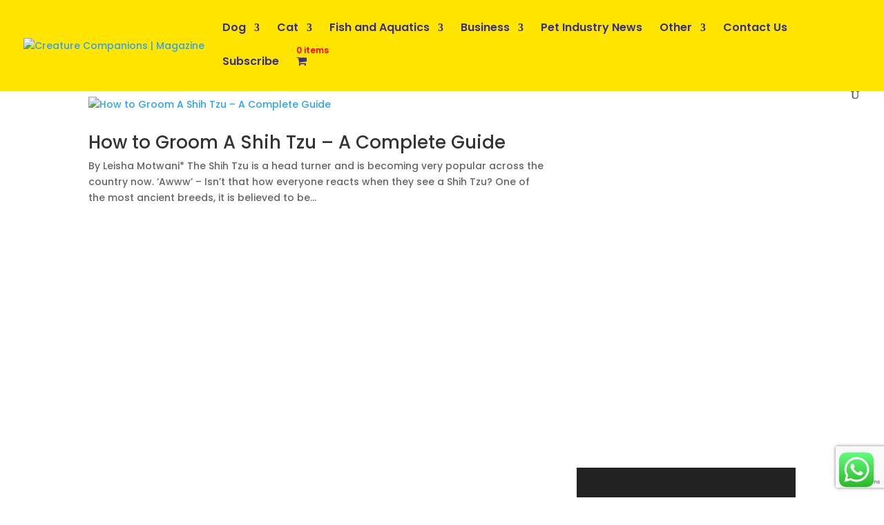

--- FILE ---
content_type: text/html; charset=utf-8
request_url: https://www.google.com/recaptcha/api2/anchor?ar=1&k=6LfQvr4ZAAAAABDZNXGzbqbYRJpYsZprRG4mT3_C&co=aHR0cHM6Ly9jcmVhdHVyZS1jb21wYW5pb25zLmluOjQ0Mw..&hl=en&v=cLm1zuaUXPLFw7nzKiQTH1dX&size=invisible&anchor-ms=20000&execute-ms=15000&cb=kfp67lehod7p
body_size: 45139
content:
<!DOCTYPE HTML><html dir="ltr" lang="en"><head><meta http-equiv="Content-Type" content="text/html; charset=UTF-8">
<meta http-equiv="X-UA-Compatible" content="IE=edge">
<title>reCAPTCHA</title>
<style type="text/css">
/* cyrillic-ext */
@font-face {
  font-family: 'Roboto';
  font-style: normal;
  font-weight: 400;
  src: url(//fonts.gstatic.com/s/roboto/v18/KFOmCnqEu92Fr1Mu72xKKTU1Kvnz.woff2) format('woff2');
  unicode-range: U+0460-052F, U+1C80-1C8A, U+20B4, U+2DE0-2DFF, U+A640-A69F, U+FE2E-FE2F;
}
/* cyrillic */
@font-face {
  font-family: 'Roboto';
  font-style: normal;
  font-weight: 400;
  src: url(//fonts.gstatic.com/s/roboto/v18/KFOmCnqEu92Fr1Mu5mxKKTU1Kvnz.woff2) format('woff2');
  unicode-range: U+0301, U+0400-045F, U+0490-0491, U+04B0-04B1, U+2116;
}
/* greek-ext */
@font-face {
  font-family: 'Roboto';
  font-style: normal;
  font-weight: 400;
  src: url(//fonts.gstatic.com/s/roboto/v18/KFOmCnqEu92Fr1Mu7mxKKTU1Kvnz.woff2) format('woff2');
  unicode-range: U+1F00-1FFF;
}
/* greek */
@font-face {
  font-family: 'Roboto';
  font-style: normal;
  font-weight: 400;
  src: url(//fonts.gstatic.com/s/roboto/v18/KFOmCnqEu92Fr1Mu4WxKKTU1Kvnz.woff2) format('woff2');
  unicode-range: U+0370-0377, U+037A-037F, U+0384-038A, U+038C, U+038E-03A1, U+03A3-03FF;
}
/* vietnamese */
@font-face {
  font-family: 'Roboto';
  font-style: normal;
  font-weight: 400;
  src: url(//fonts.gstatic.com/s/roboto/v18/KFOmCnqEu92Fr1Mu7WxKKTU1Kvnz.woff2) format('woff2');
  unicode-range: U+0102-0103, U+0110-0111, U+0128-0129, U+0168-0169, U+01A0-01A1, U+01AF-01B0, U+0300-0301, U+0303-0304, U+0308-0309, U+0323, U+0329, U+1EA0-1EF9, U+20AB;
}
/* latin-ext */
@font-face {
  font-family: 'Roboto';
  font-style: normal;
  font-weight: 400;
  src: url(//fonts.gstatic.com/s/roboto/v18/KFOmCnqEu92Fr1Mu7GxKKTU1Kvnz.woff2) format('woff2');
  unicode-range: U+0100-02BA, U+02BD-02C5, U+02C7-02CC, U+02CE-02D7, U+02DD-02FF, U+0304, U+0308, U+0329, U+1D00-1DBF, U+1E00-1E9F, U+1EF2-1EFF, U+2020, U+20A0-20AB, U+20AD-20C0, U+2113, U+2C60-2C7F, U+A720-A7FF;
}
/* latin */
@font-face {
  font-family: 'Roboto';
  font-style: normal;
  font-weight: 400;
  src: url(//fonts.gstatic.com/s/roboto/v18/KFOmCnqEu92Fr1Mu4mxKKTU1Kg.woff2) format('woff2');
  unicode-range: U+0000-00FF, U+0131, U+0152-0153, U+02BB-02BC, U+02C6, U+02DA, U+02DC, U+0304, U+0308, U+0329, U+2000-206F, U+20AC, U+2122, U+2191, U+2193, U+2212, U+2215, U+FEFF, U+FFFD;
}
/* cyrillic-ext */
@font-face {
  font-family: 'Roboto';
  font-style: normal;
  font-weight: 500;
  src: url(//fonts.gstatic.com/s/roboto/v18/KFOlCnqEu92Fr1MmEU9fCRc4AMP6lbBP.woff2) format('woff2');
  unicode-range: U+0460-052F, U+1C80-1C8A, U+20B4, U+2DE0-2DFF, U+A640-A69F, U+FE2E-FE2F;
}
/* cyrillic */
@font-face {
  font-family: 'Roboto';
  font-style: normal;
  font-weight: 500;
  src: url(//fonts.gstatic.com/s/roboto/v18/KFOlCnqEu92Fr1MmEU9fABc4AMP6lbBP.woff2) format('woff2');
  unicode-range: U+0301, U+0400-045F, U+0490-0491, U+04B0-04B1, U+2116;
}
/* greek-ext */
@font-face {
  font-family: 'Roboto';
  font-style: normal;
  font-weight: 500;
  src: url(//fonts.gstatic.com/s/roboto/v18/KFOlCnqEu92Fr1MmEU9fCBc4AMP6lbBP.woff2) format('woff2');
  unicode-range: U+1F00-1FFF;
}
/* greek */
@font-face {
  font-family: 'Roboto';
  font-style: normal;
  font-weight: 500;
  src: url(//fonts.gstatic.com/s/roboto/v18/KFOlCnqEu92Fr1MmEU9fBxc4AMP6lbBP.woff2) format('woff2');
  unicode-range: U+0370-0377, U+037A-037F, U+0384-038A, U+038C, U+038E-03A1, U+03A3-03FF;
}
/* vietnamese */
@font-face {
  font-family: 'Roboto';
  font-style: normal;
  font-weight: 500;
  src: url(//fonts.gstatic.com/s/roboto/v18/KFOlCnqEu92Fr1MmEU9fCxc4AMP6lbBP.woff2) format('woff2');
  unicode-range: U+0102-0103, U+0110-0111, U+0128-0129, U+0168-0169, U+01A0-01A1, U+01AF-01B0, U+0300-0301, U+0303-0304, U+0308-0309, U+0323, U+0329, U+1EA0-1EF9, U+20AB;
}
/* latin-ext */
@font-face {
  font-family: 'Roboto';
  font-style: normal;
  font-weight: 500;
  src: url(//fonts.gstatic.com/s/roboto/v18/KFOlCnqEu92Fr1MmEU9fChc4AMP6lbBP.woff2) format('woff2');
  unicode-range: U+0100-02BA, U+02BD-02C5, U+02C7-02CC, U+02CE-02D7, U+02DD-02FF, U+0304, U+0308, U+0329, U+1D00-1DBF, U+1E00-1E9F, U+1EF2-1EFF, U+2020, U+20A0-20AB, U+20AD-20C0, U+2113, U+2C60-2C7F, U+A720-A7FF;
}
/* latin */
@font-face {
  font-family: 'Roboto';
  font-style: normal;
  font-weight: 500;
  src: url(//fonts.gstatic.com/s/roboto/v18/KFOlCnqEu92Fr1MmEU9fBBc4AMP6lQ.woff2) format('woff2');
  unicode-range: U+0000-00FF, U+0131, U+0152-0153, U+02BB-02BC, U+02C6, U+02DA, U+02DC, U+0304, U+0308, U+0329, U+2000-206F, U+20AC, U+2122, U+2191, U+2193, U+2212, U+2215, U+FEFF, U+FFFD;
}
/* cyrillic-ext */
@font-face {
  font-family: 'Roboto';
  font-style: normal;
  font-weight: 900;
  src: url(//fonts.gstatic.com/s/roboto/v18/KFOlCnqEu92Fr1MmYUtfCRc4AMP6lbBP.woff2) format('woff2');
  unicode-range: U+0460-052F, U+1C80-1C8A, U+20B4, U+2DE0-2DFF, U+A640-A69F, U+FE2E-FE2F;
}
/* cyrillic */
@font-face {
  font-family: 'Roboto';
  font-style: normal;
  font-weight: 900;
  src: url(//fonts.gstatic.com/s/roboto/v18/KFOlCnqEu92Fr1MmYUtfABc4AMP6lbBP.woff2) format('woff2');
  unicode-range: U+0301, U+0400-045F, U+0490-0491, U+04B0-04B1, U+2116;
}
/* greek-ext */
@font-face {
  font-family: 'Roboto';
  font-style: normal;
  font-weight: 900;
  src: url(//fonts.gstatic.com/s/roboto/v18/KFOlCnqEu92Fr1MmYUtfCBc4AMP6lbBP.woff2) format('woff2');
  unicode-range: U+1F00-1FFF;
}
/* greek */
@font-face {
  font-family: 'Roboto';
  font-style: normal;
  font-weight: 900;
  src: url(//fonts.gstatic.com/s/roboto/v18/KFOlCnqEu92Fr1MmYUtfBxc4AMP6lbBP.woff2) format('woff2');
  unicode-range: U+0370-0377, U+037A-037F, U+0384-038A, U+038C, U+038E-03A1, U+03A3-03FF;
}
/* vietnamese */
@font-face {
  font-family: 'Roboto';
  font-style: normal;
  font-weight: 900;
  src: url(//fonts.gstatic.com/s/roboto/v18/KFOlCnqEu92Fr1MmYUtfCxc4AMP6lbBP.woff2) format('woff2');
  unicode-range: U+0102-0103, U+0110-0111, U+0128-0129, U+0168-0169, U+01A0-01A1, U+01AF-01B0, U+0300-0301, U+0303-0304, U+0308-0309, U+0323, U+0329, U+1EA0-1EF9, U+20AB;
}
/* latin-ext */
@font-face {
  font-family: 'Roboto';
  font-style: normal;
  font-weight: 900;
  src: url(//fonts.gstatic.com/s/roboto/v18/KFOlCnqEu92Fr1MmYUtfChc4AMP6lbBP.woff2) format('woff2');
  unicode-range: U+0100-02BA, U+02BD-02C5, U+02C7-02CC, U+02CE-02D7, U+02DD-02FF, U+0304, U+0308, U+0329, U+1D00-1DBF, U+1E00-1E9F, U+1EF2-1EFF, U+2020, U+20A0-20AB, U+20AD-20C0, U+2113, U+2C60-2C7F, U+A720-A7FF;
}
/* latin */
@font-face {
  font-family: 'Roboto';
  font-style: normal;
  font-weight: 900;
  src: url(//fonts.gstatic.com/s/roboto/v18/KFOlCnqEu92Fr1MmYUtfBBc4AMP6lQ.woff2) format('woff2');
  unicode-range: U+0000-00FF, U+0131, U+0152-0153, U+02BB-02BC, U+02C6, U+02DA, U+02DC, U+0304, U+0308, U+0329, U+2000-206F, U+20AC, U+2122, U+2191, U+2193, U+2212, U+2215, U+FEFF, U+FFFD;
}

</style>
<link rel="stylesheet" type="text/css" href="https://www.gstatic.com/recaptcha/releases/cLm1zuaUXPLFw7nzKiQTH1dX/styles__ltr.css">
<script nonce="Tf1OHaML3YSJJ1xFy4RQ4w" type="text/javascript">window['__recaptcha_api'] = 'https://www.google.com/recaptcha/api2/';</script>
<script type="text/javascript" src="https://www.gstatic.com/recaptcha/releases/cLm1zuaUXPLFw7nzKiQTH1dX/recaptcha__en.js" nonce="Tf1OHaML3YSJJ1xFy4RQ4w">
      
    </script></head>
<body><div id="rc-anchor-alert" class="rc-anchor-alert"></div>
<input type="hidden" id="recaptcha-token" value="[base64]">
<script type="text/javascript" nonce="Tf1OHaML3YSJJ1xFy4RQ4w">
      recaptcha.anchor.Main.init("[\x22ainput\x22,[\x22bgdata\x22,\x22\x22,\[base64]/[base64]/[base64]/[base64]/[base64]/[base64]/[base64]\\u003d\\u003d\x22,\[base64]\\u003d\x22,\x22J8K3HDcrY3szGSsxwrDCjkLDqg/ClcOcw6EvwqoMw6zDisK5w71sRMOwwqvDu8OECB7CnmbDqcK1wqA8woskw4Q/L2TCtWBow50OfzvCosOpEsO7cnnCumwyIMOawqQ7dW87HcODw4bCuh8vwobDtMKWw4vDjMO8HRtWWcKCwrzCssOjXj/Cg8OZw7nChCfCmMOiwqHCtsKTwqJVPhXCvMKGUcOyQCLCq8KhwpnClj8fwrPDl1wYwrrCswwXwoXCoMKlwp12w6QVwp3DmcKdSsOHwqfDqidaw7sqwr9ew5LDqcKtw6k9w7JjLsOgJCzDjV/DosOow7A7w7gQw504w4ofTjxFA8KIMsKbwpU8IF7DpyfDo8OVQ3EfEsK+OGZmw4sRw7vDicOqw4fCg8K0BMKCdMOKX0HDl8K2J8KIw5jCncOSIMOPwqXCl1XDqW/DrQzDuio5AcKYB8O1XS3DgcKLGVwbw4zCmS7CjmkHwr/[base64]/PMOUw7DCgMOGLnjDiS4PGkkmYHLCjyNLUgoVXQU5QcKUPnjDp8O3IMKswqXDjcKsT18+RQTCjsOYdcKvw4/Dtk3DtnnDpcOfwrPCtz9YJcKzwqfCgi7CsHfCqsKIwpjDmsOKT2NrMEDDokUbVAVEI8OpwprCq3hHU1ZzawvCvcKcQsO5fMOWE8KMP8OjwopqKgXDg8O0HVTDh8K/w5gCOsOFw5d4wovCtndKwo/DkFU4FMOubsOdQMOgWlfCj2/Dpyt9wpXDuR/CtV8yFWfDkcK2OcONYS/DrF1QKcKVwrVsMgnCghZLw5pBw6DCncO5wp5DXWzCuCXCvSgqw5fDkj0ewq/[base64]/DpsKiwphqwoEpwrjCogPCkcORVsKWwqloezAsFsO8wokJw5jCpMO3wqZ0AsKVG8OhSlTDrMKWw7zDrzPCo8KdXsOPYsOQPm1XdCYnwo5ew6Riw7fDtS/CrxkmLcOIdzjDlWEXVcOaw6PChEhUwpPClxdob1bCklnDmCpBw59zCMOITGorw6IsNTpVwojCtxTDscOsw7ZPBcOzOcO1ScKXw7Y7KMKqw5XDncOSV8K4w4HCpsOhG27DisKsw6k8CDjCtBDDjUUcJ8OKamNuw7DCkFrCvcOFDmXCl1NSw7RNw6/Cq8KXwrfCo8KRTQ7ClEzCq8OTw7zCt8OIYMOgw7gNwrHCjMKJFGAdUgQSAcKhwrrChHbDs2LCgxAewqAawo/CpsOoEcKlFSnDnHAGWMORwrzCnXRAcl8bwqfCvjpcw7FvYW3DjizDh3Qge8Kew7fDrcKcw4wML1nDk8OkwobCvMOPKsOsZ8OvfMKfw6HDpmLDjgLCvsOhHMKIGBLCsSNmCcKNwpF5AcOIwp0EK8Ogw6F4wqZ7KsOswqDCosKLfDgtw5jDl8KXAh/[base64]/ADDDpMOSIsOYw4DCk8OWwrlQw5bCjMKNwrnDhcK9W2fDhwtxw4rDuWjCnR7ChMOQw5dJe8OQDcOALHDCg1RMw6HCk8K4wp1Yw6TDjMOOwqfDsElMNMOPwqPDiMK9w7d8H8OAemnDmMOwHH/[base64]/[base64]/[base64]/CpMO3PkcUwrYUfMOlwpdpHChsw5NLSnXDiMKJZgHDmEo2UcONwrPCtMOfw4PDosOjw6N+worDvMKcwrcWw7LDvMOtwoLCs8OgWBA/wpjCjcO7w6nDjCMLIRhuw5/DocOTG3bDs1rDvsOsF37CjcOBJsK6wp3DvMONw6PCpMKSwp9bw6M6wrVwwpvDpE/[base64]/[base64]/[base64]/Ct17DpMKZwplewrnClsOIwqbDqjbDtsKPw4HCkToawrzDviXClsKLHycMGjDDvcO5VA3DjMKFwp0Uw6nCjxkRw7pfwr3Cih/CvMKlw6nDqMOJQ8OpP8K0d8OaMcKhwpgKF8ORwpnDq2dHDMOkD8KEO8OGL8OhXhzCrMKDw6IsdEbDkhDDu8O3wpDCsDEiw750wp/DhEPCiXtYwrjDqsONw5/DtnhSw61sP8K8CsOtwpZtUsKWbHMAw5LColzDlcKCw5QLI8K8OBM5woouwoYmLQfDlDY1w7kgw5Bpw5PCun3CulF7w5TDhDQBCXPCrGZOwqjCpEvDpXTDqMO1Rm0zw7fCgh3DlQ7DoMKrw7HCh8KZw6hmw4ddAx/DlGJnw53DvMKsCsKswqTCnsKhwqEvAMObQcKVwqlDw7Y2WwMaQRbDksKbw7LDsgTDi07DqUjDtkIMXRs8VADCr8KLUFo6w4nCkcKjwp5dA8Orw6h5ZjXCvml1w5fDmsOlwrrDoBMjTx/CqFk/wrVJF8O5woDCkQHDgcOLwqsnw6MUw61Lw74awq/[base64]/wr/CoMO7a8O/Mn9yw5pZZ8KhOcKZw7dww5PCqMOWDiU1w4EDwo/[base64]/TS9SJcO7KAMowp1kw4A/[base64]/CtcOPwpDDhMO+wqLDnXVOwobCoS7CpMKCwpRFWiHCh8KZwpvCvcKew6Fewq/[base64]/[base64]/DicK3VDnDj8Kew6fCicKJLgNSJn5uAsKfw4sqKh/Cm3B5wpXDhkt0wpQtwobDjMOaJsO1w6HDqcKxUlXCp8K6D8OLwpU5w7TDh8KCSFTCgW1Bw5/Cj1Bee8KZdRpIw67Cj8Krw4vClsKHX0TDoh94M8OJJcOpcsOEw4Q/Nj/DmMKPw5jDj8K/w4bCjMKHwrZcCsKcw5PChMO/fwrCu8KAUsORw7dLwpbCvMKRwo9aH8KsYcKrwqZTw6rCnMO8OX7DvMK7wqXDu1cLw5RCb8Oww6dcGUbCncOIBBwaw7nCoWk9wpbDmkvDig/DrkTDqjx3wqHDocKiw4vCt8Ocwr0LQ8O3VsO+TMKbS0DCrsKiMRJmwpPCh1ltwr8WLiYANVMKw73DlcO9wrnDo8KWwq1Vw4EwWjw/wqR1dAvCpsO2w5PDn8KJwqfDsgLDqFoow4PCpsOPB8OGOivDv03DnEjCpMK4dTkOTXLCn1jDoMKLwqtRSSpYw6XDmDYwMF/Dq13DnhJNdTLCg8KMfcOCZDdPwqxFFsKQw7sYXFZvR8O1w7bDocKIBiBOw6TDtsKLAFMHdcO4DsKaaSPCuVEAwqfDpsK+wpM4AQnDtcKMO8KCM3fCjXHDhMOvO00kAUHCnsK8wpJ3wpoIOcOQX8OMw7/CtMOOTH15wr9tK8OsB8KSw7LCoT9rP8KuwoBbGgEaAcOaw4TCp1TDgsOXw5DDj8Kyw7DChsKvLMKdXAUPZmjDhsKrw6dVNMOCw6vCk3jCmMODw6DCncKNw7TDhcKLw6rCqMO5wrk7w5dww7HCksOcSn7DhsKnbx5Tw5MgLxM/w5zDuXLCukvCmMO8w6g/aifCsiBKw6TCt0DDmMKDcMKeeMK2JA3CvcKeDGzCmE1oQcK3dcKmw44Zw7ocOydyw4xWw60PZcOQPcKfw5VQCsO7w6TCjMKDK1Rtw6xQwrDDjCF9wonDqsKATGzDmMKIw51jGMO/EMOkw5DDpcOOXcOTcRkKwpJyccOcZ8Kyw7/Dsz9OwoNGMD5/woXDo8OHLcO6wr47w73DtMO/wqPDnicYH8KOW8OjCh3DvUXCnMOlwozDjcKxwrjDvcOcJl0fwodbDgJWaMOfJjjChcOzecKEbMKjwqPCj2TDiFsXwoRQwplgwrrDn3ZZD8OQwqzDkG1tw5ZiNcKtwpjCqsO4w6h9NsKaJAZIwovDiMKeesKfK8KsA8KAwrtqw5jDrXADw6RWFUcDw6/CrsOEw4LCullNO8O0w7/Dt8KbTsOQGMOSfwogw6JlwoTCkcKkw6bCvMOpCsO6woEYwoYoHsKmw4fCqWgcP8OgMsO5wrY+BWzDmQ3DgFHDkWzCt8Kiw7pSw4LDgcOaw6l1PDnDvCTDkj1Lw6UdfUfClFLCm8KVw6V/Qnocw4PCm8KFw6zCgsKhOC8nw74rwooCMidJOMKdThDCrsOOw7nCn8OfwoTDhMOrw6nDpxPCssKxDQbDvn81FHcawpLDk8OAf8KjBsKDB1nDgsK0w500QMO4BGZMWcKvEMKqTh/Ct1/DgcOawqjDgMOwVsKHwo/DvMKvwqzDqE80w7cuw7gXJS4Ye0BhwpvDizrCuHTCgQDDjCjDrkDDuhfCrsKMw5QGck7Cl2s+HcK8wpdDwoTDjsKywr4fw64VJMOxE8KnwpJ8L8OBwpTCuMKxw61Pw7lewqw/[base64]/[base64]/CiHTDisO9wo/DsMKQPsOmOSjDqMK4wpjCgV/Cq8O5d03Do8KNdBojw5E0wrTDrETDp1PDjMKUw7IeL3DDmX3DkMKbT8OwVMOTT8OxfgzCnmNgwr5pfsKGOB9hWiQYwpPCkMK+PnLDncOKw6vDlMOid3IXeAjDicOCQcORWywYJnJOwr/CpCF6w6bDjsOdHi4cwpLCrcKwwpxOw4EMw4rCokpOw5ILSwdmwrHCpsKfwoPCljjDgy8fLcKILsOew5PDm8OPw7RwQ3t7OTELR8KeQsKUPcKPV1rCssKZO8K3KMKHwpPDgh3CgVwMb1ljw5fDssOHHVDCjMK9JXbCt8K/[base64]/CUnDrmt4wqnCokJ+w5YxXsOUccK/LAxTwrp3Z8O3wrPCscO8OsO+KsKVwqxFa0HCksK1CsK+dMKiFk0qwq5mw7o8e8O7w4LCgsOBwqJzLsKYZS4Nw4M9w7PCpkTDtsKDw7A6wpPDgMKzE8OhB8KyT1QNwqdZMQ7Du8KLBlRhw4TCo8KtUsOYIFbCg0LCuhsjSMKtQMOLZMOMKsKMd8OhMcKkw7DCpw/[base64]/DgsKxbcKFwqUqwqPDhcKZw6kbwp7DiMOhw5R4w481wrvDsMOhwpzChRbDvUnCtcOefGfDj8KLLMKzwrTCglDCksObwpNfLMKHw6cYUMKbZcKlw5UOMcKxwrDDpsO8CmvChmnDlQVvwokxDHBnKxnCqW7CvsOyJwBPw40Uwq51w6/DrsK1w6sEGsKgw7xywrY3wrnCozbCoW3CocK+w57DsV/CoMObwpHCuDbCtcOjUsKjCAHChmvCvlnDt8KTMVpLwrfCqcO/w7cGeCJGwoDCqnHCg8KldzvDp8OBw7bCuMOHwoXCnMKIw6gew77ChhjCkAXDvQPDq8KGKEnDvMKzD8KtfcOyKwpOw5zCvx7DvDMIwp/CisOowp4MNcKiPHN3EsOjwoYDwofCnMKKBMKVb0lewovDsT7DuEwHdxzCicO8w41pwoFDw6zCsVHCjsK6eMOIwoh7FMOlHMO3w43Do3VgGMORVx/DuVDDp2wyGcO0wrXDtEcMLsKtwrpONcKBQRXCvcKGM8KoTMOvCijCucKmNMOsHXsdaHPCgMK/IcKawrBkDGZww5AAX8KFw4TDq8OwPcKcwqlbb3TDr0zCqkpSM8KiLMOdw5PDtSbDl8KPDMKBFiTCpsOzBB4PSGTDmQrCkMOxwrHDsivDmEc/[base64]/CqsODwqfDlnEzSFIGbsKXEGZ3wrpSf8ODwr1uJ2lWw6DCpgUHFj55w6vDg8OxGMOewrFLw5grw7o+wrLDhUBMDw9/eR5PBmzCh8OtfCMUBmvDo3bDpkXDgMOWGE5OOmt3ZMKbw5/DmVhJIEQyw4vCp8K+MsOrw44nbMOjYwY0JF3CjMKND3LCoT58YcKKw5LCscKJEsKvKcOMCwPDgMOUwrvDoTnDrVpAF8Kow6HDscKMw41tw4Vdw4PCkE/Ci2t7HsOkwr/Cv8KwMSwmfsKRw5xzwqHCp2bCj8K/[base64]/[base64]/CrMK/w4HDjMK4BsKAMgowPgkVLnzDv8OfNR9NKcK1blHCpcK+w6XCrEwiw7vCr8OYbQMnwrQ1HcKcJsKbbRXCt8K6wrkvNhfDm8KNGcKgw5Qbwr/DgwzCkzHDvS92wqI2wozDl8OewpIxalXDmMOGwq/DkhdswqDDh8KeAsKKw7bDnRLDkMOMw47Cr8KdwozDlsOfw6TDr2zCj8Oowr5iOydfwoDDpMO5w47DilZlPynDuCR4ZMOiHcOCw5jCi8KmwqVew7hXN8OAKA/CmBvDgmbCqcK1YMO2w5NpHMONYsOGw6PDrcOaEsKRTcKWwqnDvE8YH8OpSHbCqVXDkkLDsGoRw74PKG/DucK8wq7DosKOIcKCNsKfZMKLZsKwGn9qw6UDWW99woLCvMKRABXDqMK4IsO4wpQAwpcEd8Oxw6fDicKXJMOlGA3ClsK7JhNra1bCokowwqIawp/DjsKmfMKlRMKWwpFYwpA+KGlmNybDoMOtwpvDg8K/YUNfLMO7MyRdw5dcRShJGcONSsOCIRbCs2TCii1Vwo7CuXLDqFvCmEhNw6oIRwgeCMKfUsKdNS9BATlFQMO+wovDlznDpMOOw4vDiVLCscKxwpscI2fChMKUO8K2VEpXw444wqfCn8KbwqnCisO0wqBxaMKcwqB5VcOYYgEhU0bCkVnCsmrDt8KpwqzChMK/wq/[base64]/CnXYXwr/[base64]/HgLDqMKKwohmwrUvJ01LRMK9cTY+w7PCncOTZgoafn5zI8KdZMOMPj7Dtz4tSMOhZMOpTUVnw6XDv8KAacOsw45YURrDpWlkYmPDvsKFw6jDqzPCvy/DlmnCm8OZNjt3VsK9ayBewq0XwrDCs8OdYMK4cMK1eRF+wq3DvkQUAcOJw7jCjMOYcsOIworDiMOPGUMrDsOjNsO/woLCvHLDi8KPcVLCs8OmazjDhsOFaRU9woJOwq4jwpbDjmPDt8Onw4kPeMOLJ8OYM8KTZ8OKQcObfsKwCsKzwq0zwo02woFEwoFDXsK4f0XCuMKkQQADaTsGA8OLb8KIHsK8wp9Rc3/[base64]/wqBdwqB1wqgNwr3Drz18eMK3QsOqw6zCp8Oww7NswqfDpMOIwqDDv2Uawrggw6/CqQLCuHPCiHLDtX/[base64]/Co1JYw5vClFrCkcKVWFIAX8Oyw7jDvjl/HTTDmsO8PMK4wqDCnQzDtsO3KcO0D35tZcORSsK6SC4oWsOacsONwr3CisKYw5bDkygWwrlAw6XCksKJA8KoVMKZTsODF8O5WcK+w7PDpHrCj2PDsXt/JsKRw5nCmsO5wqXDh8K5fcONwq3DukMhGzfCmyPDtgJJHMKHw73DlS3DpVIrDMOmw6E/w6BNYjvDs0wRRcODwojCgcOcwpx0ZcKUWsKVw5R0wpd8wqzDh8KOw5cpXFDDu8KEwo4Swrs+FcO7PsKdw4HDoUsHYsOHQ8KOwqLDn8ODZAZrw4HDqV/DuzfCuQ5/Bmd+CATDr8OYBBYjwrbCoF/Co0XCrcKewq7CisKwfxPCsgzClhtAS2nChX/CmD7CgMOXETfDncKhw7/[base64]/[base64]/DoU8RPcKIw4/[base64]/DjH8JQcKbJE1YYsKfWGnCjmnCvMOvci7DgRsjwqh1UzMEw4bDhBXCl3J/OXUsw7fDuTRAwr1cwo4lw7diAcKdw6PDq3zDqcOQw5zDjcOYw59LO8KHwrc1w5shwoAGWMOVIMOxwr3DhsKyw7DCmUPCoMOiwoPCvcKyw7tUdkM/wo7Cq1LDo8KAekZYZsOWTQtSw5nDhcO1wobCiDlAwodmw5xow4TDucKhCH0Ww5zDi8OQV8O2w6V7DDTCicOuEis9w6xBQMKuwo3DvDXCk0PCmMOHBm7DrcO+w7XCpcOda2nDj8Odw54ZOX/ChMK/w4lDwpTClU9iT37CgyvCv8ObKQvCh8Kdckx5OMOXHcKsDcO6wqEYw5jCmDBPBsKFQ8OyGsOZHMOmWGfCj2nCpA/DvcKdJMOYG8Kuw7l/[base64]/CplIqeA8xccObAjPCnEbCsGzDo8Kmw5LDq8O6CMK+wr4PJMO7N8OYwrHCm2fCjk1sP8KFw6VCPiZXTn4kBsOpeHfDt8OJw5EUw6B3wp8cBCPDn3jDksOrw5LDqkMQwpPDjX9Dw6jDuSHDo1MKMD/DiMKuw6zCsMK7wqMhw4zDlxDCrMO3w7HCt3rCkRXCssOYCiJyPsOkwp1dwqnDq3VRw7QQwqg9AMOYw5ZuVDzCiMOPwohBw7pNY8OrDcOwwpBDwrFBw5N6w4HCuDDDn8O3U0jDnjF5w5DDvMO/wq9UFAbCk8Khw496w41ARDXDhEkvw6TDikIuwo1vwpvDoQ3DjMKSUyc/wo0KwqwYf8Oqw6sGwovDjsKxUzQ0bhkyeCldPRzDhMKIL3tyw6HDs8O5w7DDksOUw7Ztw4bCgcOPw7LCg8ODCH4qw79xXMKWw7PDmijCv8Ohw4Zhw5s7F8OxUsK6cnLCvsOUwoXDuBZoKwxhw5ptbsOqw6fDucO/J1lhwpkTEsOAchjCvcKewpgyQsO1bQbDqcOJJ8OHM30YZ8KwPxUHKT07wqXDgcO+DcKIwpsFX1vComvCvMOkFl80w54gJMKmdjnDqcK2CilRwpPDt8KnDHVuO8KVwpR8JylfWsOjfFDDul3DigUhQGTDrQ8aw65LwrARGhQvcXXDhMKhwrBZUMK7LV9/[base64]/[base64]/[base64]/Nm9tw7/Dq8OScBhcw6ltWQwGKsKtYMOVwoM2eV7Cp8OMTHvCoXYccMKgAHbDisO4X8K2C2NKQhHDkMK5RyJbw7PCvw/[base64]/CocKKYS3DsSTDnMOywqpIwqPCgknDkcOVMMKyHB1UIsOxd8KFLxnDhmXCrHwQfMOEw57DhcKSwojDry3Dq8O3w7LDlEDDsyxtw6Jtw5INwrp2w5LDv8Kow67Du8KYwpcEYjYrE1LCl8OAwo1acsKlQDwJw5B/w5/DhMK3wqomw74Hw6rCkMOdwoHCo8Odw60NHH3DnhTCnj0+w7k/[base64]/W1tewqDCk8Onw6VwGSDDkh3CmjAkJxJ4w6nDhsO6wpnCnsOqTsKIw5rDiW43NsKlwoRZwrLCmsKoBDrCpsKFw5LChzQgw5PCrxZqw5oResO7w4ANWcKcUsKpccOwPsOUwpvDkDnCmMOBaUMIFF/[base64]/CnRHClMOzUXxrCBTCj2ouwod6bh/CkcK8YB85OMKxw65dw7LClUfCqMOZw6pqwoPDicOwwpQ+IsOYwpM+w63DuMOwaxLCkDXDlsODwrBnUlfChMO/MFDDl8ObZsKvSQtxTsKKwqLDt8KZN1jDisOyw4YoSgHDscK2KnTCr8OiXV3Dm8OEwr17wqnCl1XDuRUCw4V6J8KvwqRRw7c5J8OzeBU8aHJnS8OiUjk6W8Ovw4NSczHDhVnCjwgCDxcfw6vDq8KLTcKaw5pNH8K8w7cZdA7CjBLCvWtgwotuw7/CvwzCqsKxwqfDuiHCoUbCkxoBZsOPIsKiwpUOVXfDmMKAbsKHwrvCuE0uw4PDpMKWfCZEw4N8TsKSw6YOw5jDugTDqFfDoHnDjVQVw6McJ0zCtjfDs8K8w5AXbDbCnMOjSjpawpfDo8Kkw6XCoD5/ZcKqwpBxw4lAJMOMAsKIT8Oowo1OaMOqIsOxEMKlwqDDkMKKZhQURzVyNVhxwrd5w6/Ci8KFTcOhZlDDrMKWZ0QeWMO6BcONw7zClcKUdRh7w6/CqVPDpG7CpsOAwr/[base64]/wpJpw53CpWtwexFGcMKGWMKhVHbDpcOfw6EFKTkUw6PCq8K2dcKzM1/CucOrd15pwqxaCMKcLMKJwrlxw5gnFMOdw4pfwqYVwo/[base64]/w7kgwp3Co3bCnx7ClkRlS1N7PsOUHMKmwrLDkQ3CtD7CnMOaIkYEZcOWRTdnwpUMZ2wHwq4ZwrrDusOHw4HDisKGW3FsworCrcOSw619AsKoFwvCnMObw40Fwq4PTTjDkMOaAjp8BDHDtyHCtyscw7s1wr02OcOcwoJZYsOtw7UDVsO1w7wVOHMpKCpewrrChxA/UnbChlA3AMOPeBkwK2R3YDdRIMOow5TChcKhw69Uw5E1cMKeFcOWwqMbwpHDvcOkFiAzHDvDqcObw4ZIRcOjwq7CmmZ6w4TDnz3DksKoMMKnw4lII3UUBitZwpdodiLDpcKUAcOKJsKDZMKAw6PDmcOuWn1/[base64]/DpwPDmMOZIsKSw4MHw6Q4esOxw4EsCMOLwoIaRD3DisKMW8Oxw4HDgsOowr3ClnHDmsOow4t1I8OfVMOaPTPDnC/DgcKkbEXDtMKKJsK3KUbDi8OzKRkzw4jDscKRPcO8I0zCvifDncK0wpHDgWYsZ24Hwo8Bw6MKw5TColTDjcOIwq3DuTw2BAE/woIAWCckIwHCtMKEa8KWYmcwGHzDgMOcI13DmMOMK1jDp8KDLMORwqZ8wpxAXEjCucKywoTDo8OFw4HCusK9wrHCvMKHw5zCg8OEbMKVMA7DrzHCtsOSXMK/wqs5ZnR8SCDCpyoSLj7CqB0RwrIIbFpQLcKiwp7Dv8OewqvCpmrDmFnCrHw6YMOPfcKWwqV+ICXCrlNew5pWwonCtTVIwp/CkX7DlUZcXnbDgD3CjSNCw5ZrTcKcNsKWO17Cv8OPwrnCt8Ofwq/DocOuWsKtbMO6w555wq3DtcK/w4gzwoDDrcKJJFDChzU/wrbDvw7Cu23CqcKmwpsWwq3CoEDCjAJgBcOlw7LCvsO6Hx3CjcOVwrdNw53CpgXDmsOCcsObw7fCgcKMwrVyQcOkJMKLw7/[base64]/[base64]/DrEEDwrnDnMKFw4o6J1PDsXN+wrMCw53CsS1YAcKQbTFswrR9KsOQw7YYw6vCrFQiwobDiMOEPwbDuy7DlFlGwpIWH8Kcw5QxwpnCncOsw6bCqhgaYcKDU8OYaDLCpibCocKDwq5iHsONw7U5FsO8w7tqw7t8BcK/WjjDv3rDrcKkGARKwooSSXPCqz1FwpHCoMOPQsKSHMO5IcKAwpHCtsOMwoIFw4ByQxvDlU19V3ZNw6V4aMKTwocVwofClkIBY8KLYgdrf8OPwq/[base64]/CqkDDs8O1UhrCgMO1w4zCny/Ct17DhsKwNcOhScO5W8KIwqxKwo1nG07CksKBVMOZPxF+VsKpM8Ktw63CgMOswodBYnvCmcOJwrFNYMKUw6HCqErDkkkmwoISw5dhwo7CukpNw5jCom/Dg8Ose1YAEDcVw4fDqx8tw6xpEw4QZgh8wrM+w5bCjwDDow3DkAlHwqZrwoYlwrcIccKYNxrClELDnsOvwoljHlltwozCri8gfsOrc8O6fMO0OhwRL8KzAihOw6EZwrUSRsKQwrrCgcKDZMOew6zDoTlnNVPChE/[base64]/Dmjw7HsKVw413BExSwrTCngbCpDEtCB3CjEjCkhVHKMKdUCwgwq9Iw71tw5zDnETDiC3DiMOJbmgTccOhd0zCs3dQe0sswonCtcOfCwQ5CsKZHsOjw6w9wrLCo8OBwr5DY3YLHAktGcOGNsKoQ8ONXRTDilvDky/ClXZ4PRl5wpxvHHnDikMzLsKPwpkmaMKuw7ppwrtzw7nCo8K3wqXClxvDikzCkwl1w6l6wpbDo8Oxw4zCvzkCwpPDrU7CpMKOw6U/w6/[base64]/Ci8OLwpPDp8O3wqMgw7fCoMOQeR8xw40SwpfCgV7DsMOzw6BYTsOFw4UWNcKHwqFww4ALLHXCvsKWDMOMd8Obw73Dl8OOwqJWXnskw4rDgllDUFjCvcOuEz1EwrjDpcK0woE1SsODMk5bP8KGHMOwwoXDlcKxRMKkwqTDr8K/UcOXYcKxSTJpw5I4Wy4nZ8OEGEpRIF/[base64]/DpEXDi8KZwonDnnJGUMOKw7XDssOlPMOCwoJtwqHDicKKT8OJX8KMw5/[base64]/DoRHDmMKkdiLCt2LCjMOgB8KNw40vdsOvXkHDvMK8woLCgGvDjybDsnwKwrfCtRvDqcOPPsOoUj95PnfCusKvwqNlw7FCw55Iw4vDocKnbcOxLcKAwrUhUApaD8OjanE1wo08HU0iw500wrR2aT0YTyoKwrrDpAjDt2/Dg8Ohwowmw5vCvy7DgsOvYWPDo1xzwqPCun9PeC7DmSJDw7vDpHMKwpbCp8OTw4zDsx3CjxnCgz5xWxoew7vCgBQ6wprCvsOPwoXDuF8Pwr0lOhfCgR96wqPDq8OCAC7CjMKxOBPDnQvCs8Oww4nCocKvwqrDmsOFVW/CnsKwFwMRDcKXwoDDiDgfY3USacKRCsOgbXHCuHnCucOWTjDCmcKtKsOddcKQwqR5B8OhOsOMFCcpGsKtwqlodUvDpsOkZMOvPcOAfmXDscOHw5zClcO+M1TDpTUSw5cow63DhsOYw5ZSwoBnw7/CjMO2wpEJw7sGwo4Fw4TCvcKqwq3CmQLCl8OxDBfDgELDpDjDgSXCi8OiTMOlGMOVw6/CisKBbznChcOKw5lqV0/CisOzZMKmJMORNMKvd1bCjVXDvQfDonVNflEAOFpkw7Qiw7PDmA7DpcKDd3QmFwrDtcKSw5INw7dWEgTCi8OXwoHDk8O7w6/CryjDv8KXw4sIwrvDgMKCw791AQjDr8KmSsKgBMKNT8KfE8KUecKhShgbRTjCjFvCssKxVnjCgcKPw7bClsOFw7HCvDvCknoAwqPCtlgwGg3Dmnkmw4fDtn7DszQdfkzDphp4I8KWw44VAGjCmsOQLcOEwpzCo8K6wp/[base64]/ChxVOd2vDjnHCqsK6wopPw7TDksOLNMOdwpc4wrvCsjNMwpTDgF/[base64]/DjQlPw6ZtXsOiw4rDgV4pwrACwobCuVXCsBMLw4fDlVTDnhwpE8KhIR/CgUVkHMKPNV0AKsK4SMK2bAHCsD/DqsOgGlpYw7MHwp1CBsOhw6/CusKwFXnCksOLwrcaw5sFw51IZS/DtsO/[base64]/[base64]/CvznCiMOCwp/DiiU3wpQ0UcOKwoHCl8KhBMOiwpF8wovCjAIxFwZSXFBxYQXCoMOFw69EEF7CpMKWNz7ChXNEw77Cm8KGwqLDi8OvXj5zeSpwGQwlZg/[base64]/DvwlDAkFGwoLDilMbWEJNb8Oxwr3Dq8KdwqbDjyd7HibDk8KJKMKwRsOBw5XCr2RKw6MgKUbDk2Ytwq7CjSEWw6bDvi7CtcOTf8Kcw4AKw61Rwp0Hwr1+woVew7PCvClDB8ODaMO1BQ/CnTbCgzgnXwwSwoYnw4Amw5FSwrlKwpXCssKxAcOkwoXClTEPw5Yewo7Dgzs2w4UZw5PCmcO/QBDChw4SCsOnwpY6w59Nw4/Ds0DDp8KVwqZiHH0kwqg1w68lwogSHScpw5/Dp8OcGcKOwrvCpk0Kwr4kewVQw4nCnsKyw7ZJw5rDsRgPw4fClyAjScKPQsKJw6TCqFEfwonDqQZMGFfCgGJQw7w/wrXDoQFow6tuEgDDjMO+wpbCsCnDl8KawqRbVsKTUMOqS0w2w5XDlxfDsMOsWDZDdwEmZyPCmw0oX3d/w78jChM2esKWwpkxwovCuMO4wofDjcKACwZowq3ChMOfThkHw5PCgG8TeMOTHSE6GGnCs8KPwq/CkMOEacOqfRwPw4VWcBnDn8OlQlTDscKnBsKULDLCnMO/dhUkOsO7QzLCoMOJQcK0wqjCnABbwpfCimEYJMOpHsO8Y1kxwpDDtSoMw402Sx0cCCUKFsKGN0xgw7cTw6zCvAMzS1TCsjzClcOld1wOw51xwqxnDMOuLX1Rw5/DkcKpw6s8w4zDsXDDq8OjZzYbUyg5w5Q+csOjw6XDkRw+w7/CpxdUXDjDgsOdw5vCusK1wqA1wq3CkRd9w5vCu8OsOMO4wqUUwp/[base64]/wpVjKEBqc8KLFhTCmcKOBAvDuMKGw4lkw7R3OMOyw7E+RMOcaStnY8OJwpzDlW9mw7XCtjrDo2/CkSnDj8OmwoV2w7DDoCfDjgIZw60Iwp7CucOrwqU9NQnDksK/[base64]\\u003d\x22],null,[\x22conf\x22,null,\x226LfQvr4ZAAAAABDZNXGzbqbYRJpYsZprRG4mT3_C\x22,0,null,null,null,0,[21,125,63,73,95,87,41,43,42,83,102,105,109,121],[5339200,117],0,null,null,null,null,0,null,0,null,700,1,null,0,\x22CvkBEg8I8ajhFRgAOgZUOU5CNWISDwjmjuIVGAA6BlFCb29IYxIPCJrO4xUYAToGcWNKRTNkEg8I8M3jFRgBOgZmSVZJaGISDwjiyqA3GAE6BmdMTkNIYxIPCN6/tzcYADoGZWF6dTZkEg8I2NKBMhgAOgZBcTc3dmYSDgi45ZQyGAE6BVFCT0QwEg8I0tuVNxgAOgZmZmFXQWUSDwiV2JQyGAA6BlBxNjBuZBIPCMXziDcYADoGYVhvaWFjEg8IjcqGMhgBOgZPd040dGYSDgiK/Yg3GAA6BU1mSUk0GhwIAxIYHRG78OQ3DrceDv++pQYZxJ0JGZzijAIZ\x22,0,0,null,null,1,null,0,1],\x22https://creature-companions.in:443\x22,null,[3,1,1],null,null,null,1,3600,[\x22https://www.google.com/intl/en/policies/privacy/\x22,\x22https://www.google.com/intl/en/policies/terms/\x22],\x22fbKI61FVK7iMtxKuPyWiGz6jMW9sqKH89SecB5Vm6IE\\u003d\x22,1,0,null,1,1761998618473,0,0,[204,29,251],null,[76],\x22RC-PWaV7TrqSesB7g\x22,null,null,null,null,null,\x220dAFcWeA5fnEjNVKERbnUTvAuphzqQffusCIqMhLOQA_uSWK5SxQU27ANEl_ALVK-BJsTWagL1KrpqKY91PBTSsNU3LWpZonzboA\x22,1762081418580]");
    </script></body></html>

--- FILE ---
content_type: text/css
request_url: https://creature-companions.in/wp-content/plugins/gm-variations-radio-buttons-for-woocommerce//assets/css/style.css?ver=1.0.0
body_size: 100
content:
.gmrbw-variations + .variations{
    display: none;
}
.gmrbw-variation .gmrbw-variation-parent{
    display: flex;
    gap: 10px;
}
.gmrbw-variation-info-inner{
    display: flex;
    justify-content: space-between;
}
.gmrbw-variation-selector{
    max-width: 10%;
    vertical-align: top;
}
.gmrbw-variation-image{
    vertical-align: top;
}
.gmrbw-variation-info{
    width: 100%;
}
.gmrbw-variation-radio{
    cursor:pointer;
}
.gmrbw-variation-image img{
    max-width: 50px;
}
.gmrbw-variation-description{
    display: none;
    margin-bottom: 10px;
}
.variations_form .single_variation .woocommerce-variation-description {
    display: none !important;
}

.variations_form .single_variation .woocommerce-variation-availability {
    display: none !important;
}
.gmrbw-variation-active .gmrbw-variation-description {
    display: block;
}
.gmrbw-instock .gmrbw-variation-availability{
    color: green;
}
.gmrbw-outofstock .gmrbw-variation-availability{
    color: red;
}

--- FILE ---
content_type: text/css
request_url: https://creature-companions.in/wp-content/et-cache/global/et-divi-customizer-global.min.css?ver=1759629926
body_size: 2716
content:
@media only screen and (min-width:981px){#logo{max-height:64%}.et_pb_svg_logo #logo{height:64%}.et_header_style_centered.et_hide_primary_logo #main-header:not(.et-fixed-header) .logo_container,.et_header_style_centered.et_hide_fixed_logo #main-header.et-fixed-header .logo_container{height:11.88px}}@media only screen and (min-width:1350px){.et_pb_row{padding:27px 0}.et_pb_section{padding:54px 0}.single.et_pb_pagebuilder_layout.et_full_width_page .et_post_meta_wrapper{padding-top:81px}.et_pb_fullwidth_section{padding:0}}	h1,h2,h3,h4,h5,h6{font-family:'Poppins',Helvetica,Arial,Lucida,sans-serif}body,input,textarea,select{font-family:'Poppins',Helvetica,Arial,Lucida,sans-serif}form.checkout_coupon.woocommerce-form-coupon button.button{background:#0C71C3;color:#fff}form.checkout_coupon.woocommerce-form-coupon button.button:hover{background:#ffe5006b;color:#000}.wc-block-components-notice-banner__content a.button.wc-forward{font-size:16px;opacity:1}p.return-to-shop a.button,.woocommerce .cart-collaterals .wc-proceed-to-checkout a{background:#0C71C3;color:#fff;border-radius:5px;border:none;font-size:16px;font-weight:500}#et-top-navigation ul#top-menu li a span.cartcontents{position:absolute;top:-14px;font-size:12px;left:0;right:0;width:100px;color:red}.actions button.button{background:#0C71C3;border:none;color:#fff!important;font-size:18px;font-weight:400;padding:10px 20px!important}p.return-to-shop a.button:hover,.actions button.button:hover{background:#ffe5006b;color:#000!important;border:none;padding:10px 30px!important}p.return-to-shop a.button:hover,.woocommerce .cart-collaterals .wc-proceed-to-checkout a:hover{background:#ffe5006b;color:#000!important}.et_pb_module.et_pb_wc_add_to_cart form.variations_form.cart button.single_add_to_cart_button{display:none}.place-order button#place_order{background:#0C71C3;color:#fff;border:1px solid #0C71C3}.place-order button#place_order:hover{background:#ffe5006b;color:#000;border:1px solid #ffe5006b}.et_pb_module.et_pb_wc_add_to_cart form.variations_form.cart .wpcbn-btn.wpcbn-btn-single.wpcbn-btn-variable.single_add_to_cart_button{display:inline-block}.gmrbw-variation .gmrbw-variation-parent{margin:15px 7.5px 0 7.5px;background:#e6e6fa59;padding:20px 15px 20px 15px;border:1px solid #f1f1f1;border-radius:12px;box-shadow:0 0 10px rgba(0,0,0,0.07);width:29%;position:relative;display:inline-block}.gmrbw-variation-selector{max-width:10%;vertical-align:middle;display:flex;width:20px}input[type=radio]{-webkit-appearance:radio;position:absolute;left:5px;top:22px}div.gmrbw-variation-name{font-size:13px;font-weight:600;line-height:18px}.gmrbw-variation-active .gmrbw-variation-parent{background:#fff}.gmrbw-variation-radio{cursor:pointer;position:relative;display:contents}.gmrbw-variation-info .gmrbw-variation-info-inner{display:grid;margin-left:18px}div.single_variation_wrap{margin-top:22px;margin-left:8px}span.woocommerce-Price-amount.amount{color:#7c7c7c}div.woocommerce-variation-add-to-cart.variations_button.woocommerce-variation-add-to-cart-enabled{margin-top:12px}.et-db #et-boc .et-l .et_pb_wc_add_to_cart .quantity input.qty{width:auto;max-width:4.3em;padding:9px 6px 9px 18px!important;border:1px solid #e7e7e7!important;border-radius:5px;background:#f1f1f1;color:#000;font-size:15px;font-weight:500}.et-db #et-boc .et-l .et_pb_wc_add_to_cart .quantity input.qty{width:auto;max-width:4.3em;padding:9px 6px 9px 18px!important;border:1px solid #e7e7e7!important;border-radius:5px;background:#f1f1f1!important;color:#000!important;font-size:15px!important;font-weight:500!important}.woocommerce div.product form.cart .single_variation_wrap .button.single_add_to_cart_button{background:#0C71C3;color:#fff;border-radius:10px}.woocommerce div.product form.cart .single_variation_wrap .button.single_add_to_cart_button:hover{background:#ffe5006b;color:#000}.archive.category .add_img,.single.single-post .add_img{display:block}.add_img{margin-top:30px;display:none}.add_img img{width:100%}.single-post #main-content .container{padding-top:30px!important}.single-post article h1.entry-title{margin-bottom:10px;font-size:25px;line-height:35px}.home_article article.et_pb_post h2.entry-title{min-height:60px}.home_article article.et_pb_post{margin-bottom:20px}.latest_job_sidebar article.et_pb_post{padding:10px;margin-bottom:10px!important;background:transparent}.latest_job_sidebar .et_pb_blog_grid .column{float:none}.wp-pagenavi span.pages,.wp-pagenavi a{color:#ffe500;background:#393187;border:1px solid #393187;margin:0 5px;padding:4px 10px}.wp-pagenavi span.current{padding:4px 10px}.single.single-post .et_pb_module.et_pb_post_slider .et_pb_slide_description{padding:60px 40px}.single.single-post .et_pb_module.et_pb_post_slider h2.et_pb_slide_title{font-size:30px;line-height:40px}.et_pb_module.landing_banner_form{border-radius:10px;background:#fff;box-shadow:0px 2px 18px 0px rgb(0 0 0 / 30%)}.et_pb_module.landing_banner_form form.et_pb_contact_form input{padding:10px 15px}.et_pb_module.landing_banner_form form.et_pb_contact_form textarea{min-height:120px}.landing_banner_row .et_pb_row{background-size:45%;background-position:400px 140px}.landing_banner_row .et_pb_module.landing_banner_text h2{font-size:22px;line-height:30px;margin:10px 0}.landing_banner_row .et_pb_module.landing_banner_text{padding:20px 145px 20px 20px}ul.landing_banner_ul{padding:0 20px 0}ul.landing_banner_ul li{list-style:none;background:url(https://creature-companions.in/wp-content/uploads/2021/11/tick.png);background-repeat:no-repeat;background-position:left 10px;padding:10px 0 10px 38px;background-size:10%;line-height:20px}.et_pb_module.landing_banner_form form.et_pb_contact_form button.et_pb_contact_submit{border-radius:50px 0 0 50px;padding:8px 36px!important;border:none}.et_pb_section.landing_banner_bottom_row .et_pb_module.et_pb_text ul{margin-top:10px;padding:0}.et_pb_section.landing_banner_bottom_row .et_pb_module.et_pb_text ul li{list-style:none;background:url(https://creature-companions.in/wp-content/uploads/2021/11/small-tick.png);background-repeat:no-repeat;background-position:left center;padding:10px 0 10px 35px}.et_pb_module.landing_banner_form .et-pb-contact-message ul{display:none}.et_pb_module.landing_banner_form .et-pb-contact-message p{padding:10px}.et_pb_section.landing_offer_complete_row .et_pb_row.landing_offer_complete_blurb .et_pb_column{border-radius:10px;min-height:740px}.et_pb_section.landing_team_row .et_pb_module.et_pb_blurb .et_pb_blurb_content .et_pb_main_blurb_image{width:30%;padding-right:10px}.et_pb_section.landing_team_row{position:relative}.et_pb_section.landing_team_row .et_pb_module.landing_team_bg{position:absolute;bottom:-151px;left:40%}.et_pb_section.landing_banner_bottom_pink_row .et_pb_row{position:relative}.et_pb_section.landing_banner_bottom_pink_row .et_pb_row .landing_banner_bottom_pink_bg{position:absolute;bottom:-70px;right:0}.et_pb_section.landing_faq_row{position:relative}.et_pb_section.landing_faq_row .landing_faq_bg{position:absolute;left:40%;bottom:-185px}footer#main-footer{padding-top:25px}.home_post_grid .pt-cv-view .pt-cv-ifield img{width:100%}.iframe_slider iframe img{width:100%!important;height:auto}#left-area .post-meta a{color:#666;text-decoration:none;display:none}.wpcf7 input[type=date],.wpcf7 input[type=email],.wpcf7 input[type=tel],.wpcf7 input[type=text]{width:100%;border:1px solid #ccc;height:35px;padding:0 15px;color:#797979;margin-bottom:0}select.wpcf7-form-control.wpcf7-select.wpcf7-validates-as-required{width:100%;height:35px;padding:0 15px;color:#797979}.wpcf7 textarea{width:100%;border:1px solid #ccc;height:150px;color:#797979;margin-bottom:25px;font:12px arial;padding:10px;padding-right:0}.wpcf7 input[type=submit]{background-color:#ffe500;width:auto;border:none;cursor:pointer;text-transform:uppercase;font-size:18px;color:#163f80;padding:6px 40px;border-radius:3px;font-weight:600}#sidebar iframe.fb_iframe{height:500px}#main-content .container:before{display:none}.et_right_sidebar #left-area{float:left;padding-right:1.5%}#left-area{width:66.125%;padding-bottom:23px}#sidebar{float:left;width:33.875%}#et-top-navigation #top-menu li ul.sub-menu{width:250px;padding-top:0;padding-bottom:0;border-top:3px solid #393187}#et-top-navigation #top-menu li ul.sub-menu li a:hover{background:#393187;color:#ffe500;opacity:1}#et-top-navigation #top-menu li ul.sub-menu li{padding:0;width:100%}#et-top-navigation #top-menu li ul.sub-menu li a{width:auto;padding:10px 20px;line-height:20px;border-bottom:1px solid #ddd;background:none;color:#393187;font-size:14px}#main-header,#top-header{position:fixed;background:#ffe500;box-shadow:none}#et-top-navigation ul#top-menu li a{color:#393187;font-size:16px}.blue_heading{color:#008fdc}.yellow_heading{color:#ffe500}.ctsop_div a{color:#104ba0;font-size:18px;padding-bottom:10px}h1.heading{background:url(http://firstjobdirection.com/wp-content/uploads/2019/09/heading-bg.png) no-repeat;background-position:center center;background-size:100%;padding:10px 20px;margin-bottom:15px}#footer-widgets .footer-widget{margin:0 35px 20px 0}#footer-widgets .footer-widget .widget_media_image{margin:0 auto;text-align:center;width:100%}#footer-widgets .footer-widget .widget_media_image img{width:70%}#footer-widgets .footer-widget h4.title{color:#fff;font-size:20px;text-transform:uppercase;border-bottom:1px solid;margin-bottom:10px}#footer-widgets .footer-widget ul#menu-primery-menu li:before{content:none}#footer-widgets .footer-widget .widget_nav_menu,#footer-widgets .footer-widget .widget_text{width:100%}#footer-widgets .footer-widget ul#menu-primery-menu li{list-style:none;display:block}#footer-info{float:none;padding-bottom:10px;color:#666;text-align:center;letter-spacing:5px}#main-footer #footer-widgets{padding:3% 0 0}.et_pb_column.latest_job_sidebar{padding:10px;background:#ffe5006b}.contact_form_sidebar .wpcf7 input{padding:10px;width:100%}.contact_form_sidebar .wpcf7 textarea{padding:10px;width:100%;height:80px}.contact_form_sidebar .wpcf7 input[type="submit"]{background:#104ba0;border:none;color:#fff;font-size:16px;text-transform:uppercase;width:auto;padding:5px 35px;border-radius:3px;cursor:pointer}.contact_form_sidebar .wpcf7{margin-top:10px}h3.testimonial-heading{color:#fff}.testimonial-content p,.testimonial-field.testimonial-name{color:#fff;text-align:center}#left-area .post-meta{padding-bottom:15px;font-size:14px;display:none}@media only screen and (max-width:1023px){.et_pb_section.landing_offer_complete_row .et_pb_row.landing_offer_complete_blurb .et_pb_column{min-height:inherit}.landing_banner_row .et_pb_module.landing_banner_text{padding-right:20px}ul.landing_banner_ul li{list-style:none;background:url(https://creature-companions.in/wp-content/uploads/2021/11/tick.png);background-repeat:no-repeat;background-position:left 5px;padding:10px 0 10px 38px;background-size:5%;line-height:20px}.landing_banner_row .et_pb_row{background-size:55%;background-position:left bottom}.et_pb_module.landing_banner_form{max-width:inherit}.et_pb_section.landing_banner_row.et_pb_with_background{background-position:top center}.et_pb_section.landing_faq_row .landing_faq_bg{left:25%}.et_pb_section.landing_team_row .et_pb_module.landing_team_bg{bottom:-154px;left:30%}}@media only screen and (max-width:767px){.single-post article h1.entry-title{margin-bottom:10px;font-size:20px;line-height:30px}.gmrbw-variation .gmrbw-variation-parent{width:45%}div.single_variation_wrap{margin-top:22px;margin-left:8px;text-align:center}iframe{width:100%!important}._li ._2p3a{width:100%!important}.uiScaledImageContainer{width:100%!important;height:auto!important}.landing_banner_bottom_pink_row .et_pb_row{padding-bottom:72px!important}.et_pb_section.landing_banner_bottom_pink_row .et_pb_row .landing_banner_bottom_pink_bg{position:absolute;bottom:-85px;right:0;width:60%}.et_pb_section.landing_team_row .et_pb_module.et_pb_blurb .et_pb_blurb_content .et_pb_main_blurb_image,.et_pb_section.landing_team_row .et_pb_module.et_pb_blurb .et_pb_blurb_content .et_pb_main_blurb_image img{width:80%;padding-right:0;display:block;margin:0 auto 20px}.et_pb_section.landing_team_row .et_pb_module.et_pb_blurb .et_pb_blurb_content .et_pb_blurb_container{display:block}.et_pb_section.landing_team_row .et_pb_module.landing_team_bg{position:absolute;bottom:-154px;left:40%}.et_pb_section.landing_team_row{padding-bottom:50px}ul.landing_banner_ul li{background-repeat:no-repeat;background-position:left 12px;padding:10px 0 10px 34px;background-size:10%;line-height:20px}.et_pb_section.landing_banner_row.et_pb_with_background{background-position:center 30px}.landing_banner_row .et_pb_module.landing_banner_text{padding:0}.et_pb_section.landing_faq_row .landing_faq_bg{bottom:-140px}}@media only screen and (max-width:479px){.magzine_mobile .et_pb_image .et_pb_image_wrap{width:100%}.magzine_mobile .et_pb_image .et_pb_image_wrap img{width:100%}.et_pb_section.landing_team_row .et_pb_module.landing_team_bg{bottom:-146px}}

--- FILE ---
content_type: text/css
request_url: https://creature-companions.in/wp-content/et-cache/2200/et-core-unified-2200.min.css?ver=1759671151
body_size: 2872
content:
@media only screen and (min-width:981px){#logo{max-height:64%}.et_pb_svg_logo #logo{height:64%}.et_header_style_centered.et_hide_primary_logo #main-header:not(.et-fixed-header) .logo_container,.et_header_style_centered.et_hide_fixed_logo #main-header.et-fixed-header .logo_container{height:11.88px}}@media only screen and (min-width:1350px){.et_pb_row{padding:27px 0}.et_pb_section{padding:54px 0}.single.et_pb_pagebuilder_layout.et_full_width_page .et_post_meta_wrapper{padding-top:81px}.et_pb_fullwidth_section{padding:0}}	h1,h2,h3,h4,h5,h6{font-family:'Poppins',Helvetica,Arial,Lucida,sans-serif}body,input,textarea,select{font-family:'Poppins',Helvetica,Arial,Lucida,sans-serif}form.checkout_coupon.woocommerce-form-coupon button.button{background:#0C71C3;color:#fff}form.checkout_coupon.woocommerce-form-coupon button.button:hover{background:#ffe5006b;color:#000}.wc-block-components-notice-banner__content a.button.wc-forward{font-size:16px;opacity:1}p.return-to-shop a.button,.woocommerce .cart-collaterals .wc-proceed-to-checkout a{background:#0C71C3;color:#fff;border-radius:5px;border:none;font-size:16px;font-weight:500}#et-top-navigation ul#top-menu li a span.cartcontents{position:absolute;top:-14px;font-size:12px;left:0;right:0;width:100px;color:red}.actions button.button{background:#0C71C3;border:none;color:#fff!important;font-size:18px;font-weight:400;padding:10px 20px!important}p.return-to-shop a.button:hover,.actions button.button:hover{background:#ffe5006b;color:#000!important;border:none;padding:10px 30px!important}p.return-to-shop a.button:hover,.woocommerce .cart-collaterals .wc-proceed-to-checkout a:hover{background:#ffe5006b;color:#000!important}.et_pb_module.et_pb_wc_add_to_cart form.variations_form.cart button.single_add_to_cart_button{display:none}.place-order button#place_order{background:#0C71C3;color:#fff;border:1px solid #0C71C3}.place-order button#place_order:hover{background:#ffe5006b;color:#000;border:1px solid #ffe5006b}.et_pb_module.et_pb_wc_add_to_cart form.variations_form.cart .wpcbn-btn.wpcbn-btn-single.wpcbn-btn-variable.single_add_to_cart_button{display:inline-block}.gmrbw-variation .gmrbw-variation-parent{margin:15px 7.5px 0 7.5px;background:#e6e6fa59;padding:20px 15px 20px 15px;border:1px solid #f1f1f1;border-radius:12px;box-shadow:0 0 10px rgba(0,0,0,0.07);width:29%;position:relative;display:inline-block}.gmrbw-variation-selector{max-width:10%;vertical-align:middle;display:flex;width:20px}input[type=radio]{-webkit-appearance:radio;position:absolute;left:5px;top:22px}div.gmrbw-variation-name{font-size:13px;font-weight:600;line-height:18px}.gmrbw-variation-active .gmrbw-variation-parent{background:#fff}.gmrbw-variation-radio{cursor:pointer;position:relative;display:contents}.gmrbw-variation-info .gmrbw-variation-info-inner{display:grid;margin-left:18px}div.single_variation_wrap{margin-top:22px;margin-left:8px}span.woocommerce-Price-amount.amount{color:#7c7c7c}div.woocommerce-variation-add-to-cart.variations_button.woocommerce-variation-add-to-cart-enabled{margin-top:12px}.et-db #et-boc .et-l .et_pb_wc_add_to_cart .quantity input.qty{width:auto;max-width:4.3em;padding:9px 6px 9px 18px!important;border:1px solid #e7e7e7!important;border-radius:5px;background:#f1f1f1;color:#000;font-size:15px;font-weight:500}.et-db #et-boc .et-l .et_pb_wc_add_to_cart .quantity input.qty{width:auto;max-width:4.3em;padding:9px 6px 9px 18px!important;border:1px solid #e7e7e7!important;border-radius:5px;background:#f1f1f1!important;color:#000!important;font-size:15px!important;font-weight:500!important}.woocommerce div.product form.cart .single_variation_wrap .button.single_add_to_cart_button{background:#0C71C3;color:#fff;border-radius:10px}.woocommerce div.product form.cart .single_variation_wrap .button.single_add_to_cart_button:hover{background:#ffe5006b;color:#000}.archive.category .add_img,.single.single-post .add_img{display:block}.add_img{margin-top:30px;display:none}.add_img img{width:100%}.single-post #main-content .container{padding-top:30px!important}.single-post article h1.entry-title{margin-bottom:10px;font-size:25px;line-height:35px}.home_article article.et_pb_post h2.entry-title{min-height:60px}.home_article article.et_pb_post{margin-bottom:20px}.latest_job_sidebar article.et_pb_post{padding:10px;margin-bottom:10px!important;background:transparent}.latest_job_sidebar .et_pb_blog_grid .column{float:none}.wp-pagenavi span.pages,.wp-pagenavi a{color:#ffe500;background:#393187;border:1px solid #393187;margin:0 5px;padding:4px 10px}.wp-pagenavi span.current{padding:4px 10px}.single.single-post .et_pb_module.et_pb_post_slider .et_pb_slide_description{padding:60px 40px}.single.single-post .et_pb_module.et_pb_post_slider h2.et_pb_slide_title{font-size:30px;line-height:40px}.et_pb_module.landing_banner_form{border-radius:10px;background:#fff;box-shadow:0px 2px 18px 0px rgb(0 0 0 / 30%)}.et_pb_module.landing_banner_form form.et_pb_contact_form input{padding:10px 15px}.et_pb_module.landing_banner_form form.et_pb_contact_form textarea{min-height:120px}.landing_banner_row .et_pb_row{background-size:45%;background-position:400px 140px}.landing_banner_row .et_pb_module.landing_banner_text h2{font-size:22px;line-height:30px;margin:10px 0}.landing_banner_row .et_pb_module.landing_banner_text{padding:20px 145px 20px 20px}ul.landing_banner_ul{padding:0 20px 0}ul.landing_banner_ul li{list-style:none;background:url(https://creature-companions.in/wp-content/uploads/2021/11/tick.png);background-repeat:no-repeat;background-position:left 10px;padding:10px 0 10px 38px;background-size:10%;line-height:20px}.et_pb_module.landing_banner_form form.et_pb_contact_form button.et_pb_contact_submit{border-radius:50px 0 0 50px;padding:8px 36px!important;border:none}.et_pb_section.landing_banner_bottom_row .et_pb_module.et_pb_text ul{margin-top:10px;padding:0}.et_pb_section.landing_banner_bottom_row .et_pb_module.et_pb_text ul li{list-style:none;background:url(https://creature-companions.in/wp-content/uploads/2021/11/small-tick.png);background-repeat:no-repeat;background-position:left center;padding:10px 0 10px 35px}.et_pb_module.landing_banner_form .et-pb-contact-message ul{display:none}.et_pb_module.landing_banner_form .et-pb-contact-message p{padding:10px}.et_pb_section.landing_offer_complete_row .et_pb_row.landing_offer_complete_blurb .et_pb_column{border-radius:10px;min-height:740px}.et_pb_section.landing_team_row .et_pb_module.et_pb_blurb .et_pb_blurb_content .et_pb_main_blurb_image{width:30%;padding-right:10px}.et_pb_section.landing_team_row{position:relative}.et_pb_section.landing_team_row .et_pb_module.landing_team_bg{position:absolute;bottom:-151px;left:40%}.et_pb_section.landing_banner_bottom_pink_row .et_pb_row{position:relative}.et_pb_section.landing_banner_bottom_pink_row .et_pb_row .landing_banner_bottom_pink_bg{position:absolute;bottom:-70px;right:0}.et_pb_section.landing_faq_row{position:relative}.et_pb_section.landing_faq_row .landing_faq_bg{position:absolute;left:40%;bottom:-185px}footer#main-footer{padding-top:25px}.home_post_grid .pt-cv-view .pt-cv-ifield img{width:100%}.iframe_slider iframe img{width:100%!important;height:auto}#left-area .post-meta a{color:#666;text-decoration:none;display:none}.wpcf7 input[type=date],.wpcf7 input[type=email],.wpcf7 input[type=tel],.wpcf7 input[type=text]{width:100%;border:1px solid #ccc;height:35px;padding:0 15px;color:#797979;margin-bottom:0}select.wpcf7-form-control.wpcf7-select.wpcf7-validates-as-required{width:100%;height:35px;padding:0 15px;color:#797979}.wpcf7 textarea{width:100%;border:1px solid #ccc;height:150px;color:#797979;margin-bottom:25px;font:12px arial;padding:10px;padding-right:0}.wpcf7 input[type=submit]{background-color:#ffe500;width:auto;border:none;cursor:pointer;text-transform:uppercase;font-size:18px;color:#163f80;padding:6px 40px;border-radius:3px;font-weight:600}#sidebar iframe.fb_iframe{height:500px}#main-content .container:before{display:none}.et_right_sidebar #left-area{float:left;padding-right:1.5%}#left-area{width:66.125%;padding-bottom:23px}#sidebar{float:left;width:33.875%}#et-top-navigation #top-menu li ul.sub-menu{width:250px;padding-top:0;padding-bottom:0;border-top:3px solid #393187}#et-top-navigation #top-menu li ul.sub-menu li a:hover{background:#393187;color:#ffe500;opacity:1}#et-top-navigation #top-menu li ul.sub-menu li{padding:0;width:100%}#et-top-navigation #top-menu li ul.sub-menu li a{width:auto;padding:10px 20px;line-height:20px;border-bottom:1px solid #ddd;background:none;color:#393187;font-size:14px}#main-header,#top-header{position:fixed;background:#ffe500;box-shadow:none}#et-top-navigation ul#top-menu li a{color:#393187;font-size:16px}.blue_heading{color:#008fdc}.yellow_heading{color:#ffe500}.ctsop_div a{color:#104ba0;font-size:18px;padding-bottom:10px}h1.heading{background:url(http://firstjobdirection.com/wp-content/uploads/2019/09/heading-bg.png) no-repeat;background-position:center center;background-size:100%;padding:10px 20px;margin-bottom:15px}#footer-widgets .footer-widget{margin:0 35px 20px 0}#footer-widgets .footer-widget .widget_media_image{margin:0 auto;text-align:center;width:100%}#footer-widgets .footer-widget .widget_media_image img{width:70%}#footer-widgets .footer-widget h4.title{color:#fff;font-size:20px;text-transform:uppercase;border-bottom:1px solid;margin-bottom:10px}#footer-widgets .footer-widget ul#menu-primery-menu li:before{content:none}#footer-widgets .footer-widget .widget_nav_menu,#footer-widgets .footer-widget .widget_text{width:100%}#footer-widgets .footer-widget ul#menu-primery-menu li{list-style:none;display:block}#footer-info{float:none;padding-bottom:10px;color:#666;text-align:center;letter-spacing:5px}#main-footer #footer-widgets{padding:3% 0 0}.et_pb_column.latest_job_sidebar{padding:10px;background:#ffe5006b}.contact_form_sidebar .wpcf7 input{padding:10px;width:100%}.contact_form_sidebar .wpcf7 textarea{padding:10px;width:100%;height:80px}.contact_form_sidebar .wpcf7 input[type="submit"]{background:#104ba0;border:none;color:#fff;font-size:16px;text-transform:uppercase;width:auto;padding:5px 35px;border-radius:3px;cursor:pointer}.contact_form_sidebar .wpcf7{margin-top:10px}h3.testimonial-heading{color:#fff}.testimonial-content p,.testimonial-field.testimonial-name{color:#fff;text-align:center}#left-area .post-meta{padding-bottom:15px;font-size:14px;display:none}@media only screen and (max-width:1023px){.et_pb_section.landing_offer_complete_row .et_pb_row.landing_offer_complete_blurb .et_pb_column{min-height:inherit}.landing_banner_row .et_pb_module.landing_banner_text{padding-right:20px}ul.landing_banner_ul li{list-style:none;background:url(https://creature-companions.in/wp-content/uploads/2021/11/tick.png);background-repeat:no-repeat;background-position:left 5px;padding:10px 0 10px 38px;background-size:5%;line-height:20px}.landing_banner_row .et_pb_row{background-size:55%;background-position:left bottom}.et_pb_module.landing_banner_form{max-width:inherit}.et_pb_section.landing_banner_row.et_pb_with_background{background-position:top center}.et_pb_section.landing_faq_row .landing_faq_bg{left:25%}.et_pb_section.landing_team_row .et_pb_module.landing_team_bg{bottom:-154px;left:30%}}@media only screen and (max-width:767px){.single-post article h1.entry-title{margin-bottom:10px;font-size:20px;line-height:30px}.gmrbw-variation .gmrbw-variation-parent{width:45%}div.single_variation_wrap{margin-top:22px;margin-left:8px;text-align:center}iframe{width:100%!important}._li ._2p3a{width:100%!important}.uiScaledImageContainer{width:100%!important;height:auto!important}.landing_banner_bottom_pink_row .et_pb_row{padding-bottom:72px!important}.et_pb_section.landing_banner_bottom_pink_row .et_pb_row .landing_banner_bottom_pink_bg{position:absolute;bottom:-85px;right:0;width:60%}.et_pb_section.landing_team_row .et_pb_module.et_pb_blurb .et_pb_blurb_content .et_pb_main_blurb_image,.et_pb_section.landing_team_row .et_pb_module.et_pb_blurb .et_pb_blurb_content .et_pb_main_blurb_image img{width:80%;padding-right:0;display:block;margin:0 auto 20px}.et_pb_section.landing_team_row .et_pb_module.et_pb_blurb .et_pb_blurb_content .et_pb_blurb_container{display:block}.et_pb_section.landing_team_row .et_pb_module.landing_team_bg{position:absolute;bottom:-154px;left:40%}.et_pb_section.landing_team_row{padding-bottom:50px}ul.landing_banner_ul li{background-repeat:no-repeat;background-position:left 12px;padding:10px 0 10px 34px;background-size:10%;line-height:20px}.et_pb_section.landing_banner_row.et_pb_with_background{background-position:center 30px}.landing_banner_row .et_pb_module.landing_banner_text{padding:0}.et_pb_section.landing_faq_row .landing_faq_bg{bottom:-140px}}@media only screen and (max-width:479px){.magzine_mobile .et_pb_image .et_pb_image_wrap{width:100%}.magzine_mobile .et_pb_image .et_pb_image_wrap img{width:100%}.et_pb_section.landing_team_row .et_pb_module.landing_team_bg{bottom:-146px}}.et_pb_post_slider_0.et_pb_slider,.et_pb_post_slider_0.et_pb_slider.et_pb_bg_layout_dark{background-color:#7EBEC5}.et_pb_post_slider_0 .et_pb_post_slide-11808{background-image:url(https://creature-companions.in/wp-content/uploads/2025/09/Vetic-Doggy-World-Partner-Up-to-Revolutionize-Delhi-NCR-Pet-Healthcare.jpg);background-color:#7EBEC5}.et_pb_post_slider_0 .et_pb_post_slide-11804{background-image:url(https://creature-companions.in/wp-content/uploads/2025/09/Cricketer-Shubman-Gill-teams-up-with-Allana-Consumer.jpg);background-color:#7EBEC5}

--- FILE ---
content_type: application/x-javascript
request_url: https://creature-companions.in/wp-content/plugins/gm-variations-radio-buttons-for-woocommerce//assets/js/script.js?ver=1.0.0
body_size: 241
content:
jQuery( document ).ready(function() {



	function gmrbw_do_select(selected, variations, variations_form) {
	 	
	  
   		 if (variations.attr('data-attrs') !== '') {
	        var attrs = jQuery.parseJSON(variations.attr('data-attrs'));
	        console.log(attrs);
	        if (attrs !== null) {
	          for (var key in attrs) {
	            variations_form.find('select[name="' + key + '"]').
	                val(attrs[key]).
	                trigger('change');
	          }
	        }
	      } else {
	      	console.log("b");
	        variations_form.find('.reset_variations').trigger('click');
	      }
	    
	}

	jQuery(document).on('click', '.gmrbw-variation-radio', function() {
	     	var _this = jQuery(this);
		    var _variations = _this.closest('.gmrbw-variation');
		    var _variations_form = _this.closest('.variations_form');

		    gmrbw_do_select(_this, _variations, _variations_form);

		    jQuery(".gmrbw-variation-radio").removeClass('gmrbw-variation-active');
		    _this.addClass('gmrbw-variation-active').find('input[type="radio"]').prop('checked', true);
	});

	/*jQuery(document).on('click', '.gmrbw-variation-info,.gmrbw-variation-image', function() {
		_this.closest('.gmrbw-variation').find;
	});*/
			
});